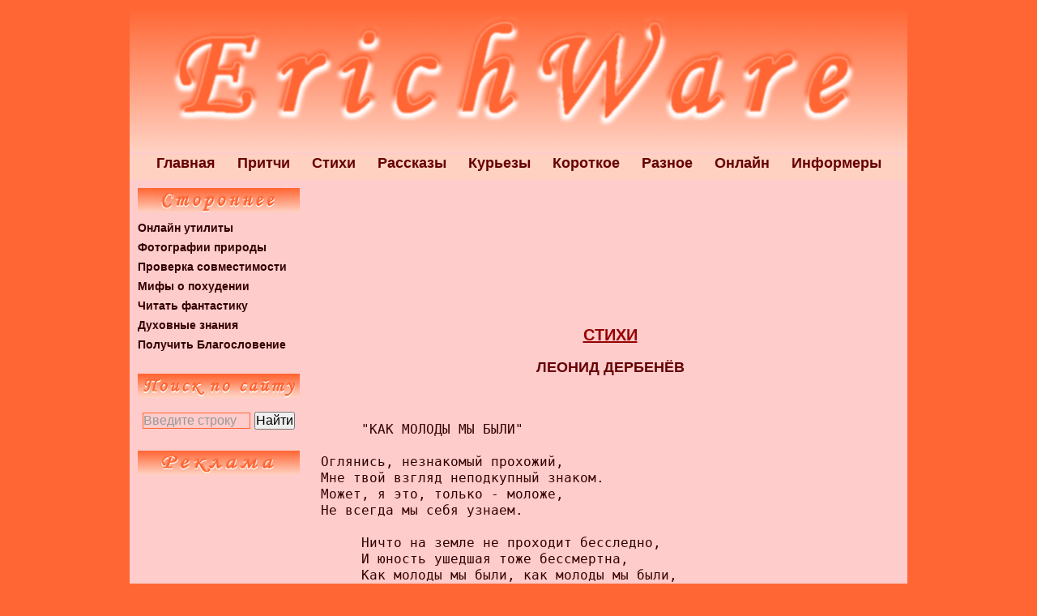

--- FILE ---
content_type: text/html; charset=utf-8
request_url: https://erichware.net/neavtor/stixi/derbenev.htm
body_size: 5127
content:
<!DOCTYPE html>
<html lang="ru-RU">
<head>
	<meta charset="UTF-8">
	<meta http-equiv="Content-Language" content="ru">
	<title>Любимые стихи: Леонид Дербенев</title>
	<meta name="description" content="Избранные стихи Леонида Дербенева">
	<link rel="stylesheet" type="text/css" href="https://erichware.net/css/style.css">
	<link rel="icon" href="https://erichware.net/pic/ewnet.ico" type="image/x-icon">
	<link rel="shortcut icon" href="https://erichware.net/pic/ewnet.ico" type="image/x-icon">
	<meta name="viewport" content="width=device-width, initial-scale=1.0">
	<meta name='yandex-verification' content='71629e5251863f88' />
	<meta name="google-site-verification" content="3ujKqrZIL_G-MKZga98nVCEqCdAx0vU-P8i4Z0qFyQs" />
</head>
<body>
<div id="content">
	<header id="header">
		<div id="logo"><img src="/pic/wapka.gif" border ="0"></div>
		<nav class="temy">
			<a href="/" title="Об этом сайте">Главная</a>
			<a href="/neavtor/prithi.htm" title="Притчи разных народов">Притчи</a>
			<a href="/neavtor/stixi.htm" title="Мои любимые стихи">Стихи</a>
			<a href="/neavtor/rasskazy.htm" title="Короткие смешные рассказы">Рассказы</a>
			<a href="/neavtor/kuriezy.htm" title="Забавные факты и примеры">Курьезы</a>
			<a href="/neavtor/korotko.htm" title="Анекдоты, фразы и т.д.">Короткое</a>
			<a href="/neavtor/raznoe.htm" title="Интересная информация">Разное</a>
			<a href="/online.htm" title="Интерактивные сервисы">Онлайн</a>
			<a href="/informer.htm" title="Информеры валют, погоды, праздников">Информеры</a>
		</nav>
	</header>
	<div id="blok">
		<main id="main">
			<section id="telo">
				<div class="rekla">
					<iframe data-aa="2247982" src="//acceptable.a-ads.com/2247982?size=Adaptive&background_color=ffcccc&text_color=333333&title_color=993333&link_color=990000&link_hover_color=660000" style="border:0px; padding:0; width:100%; height:100%; overflow:hidden; background-color: transparent;"></iframe>
				</div>
				<article>
					
<h2><a href='/neavtor/stixi.htm'>СТИХИ</a></h2>
<br />
<h3>ЛЕОНИД ДЕРБЕНЁВ</h3>
<br /><br />
<p>
<tt>
<pre>

     "КАК МОЛОДЫ МЫ БЫЛИ"

Оглянись, незнакомый прохожий,
Мне твой взгляд неподкупный знаком.
Может, я это, только - моложе,
Не всегда мы себя узнаем.

     Ничто на земле не проходит бесследно,
     И юность ушедшая тоже бессмертна,
     Как молоды мы были, как молоды мы были,
     Как искренне любили, как верили в себя.

Нас тогда без усмешек встречали
Все цветы на дорогах Земли.
Мы друзей за ошибки прощали,
Лишь измены простить не могли.

     Ничто на земле не проходит бесследно
     И юность ушедшая тоже бессмертна,
     Как молоды мы были, как молоды мы были,
     Как искренне любили, как верили в себя.

Первый тайм мы уже отыграли
И одно лишь сумели понять:
Чтобы тебя на Земле не теряли
Постарайся себя не терять!

     Ничто на земле не проходит бесследно
     И юность ушедшая тоже бессмертна,
     Как молоды мы были, как молоды мы были,
     Как искренне любили, как верили в себя.

В небесах отгорели зарницы,
И в сердцах утихает гроза.
Не забыть нам любимые лица,
Не забыть нам родные глаза.

     Ничто на земле не проходит бесследно
     И юность ушедшая тоже бессмертна,
     Как молоды мы были, как молоды мы были,
     Как искренне любили, как верили в себя.

<hr>

     * * *

Пока на месте ничто не держит,
И не наскучил мир этот мне,
Пока ночами, пускай, все реже,
Но я летаю еще во сне.

     И солнце всходило,
     И радуга цвела,
     Все было, все было,
     И любовь была!
     Пылали закаты,
     И ливень бил в стекло,
     Все было когда-то,
     Было, да прошло...

Еще как птица хочу подняться
В крутое небо я иногда
И сердцу снятся, как в детстве снятся
Другие страны и города

     И солнце всходило,
     И радуга цвела,
     Все было, все было,
     И любовь была!
     Пылали закаты,
     И ливень бил в стекло,
     Все было когда-то,
     Было, да прошло...

И пусть под ноги одни ухабы
Судьба, как прежде, бросает мне -
Ей благодарен за то, хотя бы,
Что я летаю еще во сне.

     И солнце всходило,
     И радуга цвела,
     Все было, все было,
     И любовь была!
     Пылали закаты,
     И ливень бил в стекло,
     Все было когда-то,
     Было, да прошло...

<hr>

     "МИГ"

Призрачно все в этом мире бушующем,
Есть только миг - за него и держись,
Есть только миг между прошлым и будущим,
Именно он называется Жизнь.

Вечный покой сердце вряд ли обрадует,
Вечный покой - для седых пирамид,
А для звезды, что сорвалась и падает,
Есть только миг, ослепительный миг.

Пусть этот мир вдаль летит сквозь столетия,
Но не всегда по дороге мне с ним,
Чем дорожу, чем рискую на свете я?
Мигом одним, только мигом одним.

Счастье ль дано, повстречать ли беду еще -
Есть только миг, за него и держись,
Есть только миг между прошлым и будущим,
Именно он называется Жизнь.

<hr>

     "ВСЕ ПРОЙДЕТ"

Вновь о том, что день уходит с земли,
В час вечерний спой мне,
Этот день, быть может, где-то вдали
Мы не однажды вспомним.
Вспомним, как прозрачный месяц плывет
Над ночной прохладой,
Лишь о том, что все пройдет,
Вспоминать не надо.

     Все пройдет - и печаль, и радость,
     Все пройдет, так устроен свет,
     Все пройдет, только верить надо,
     Что любовь не проходит, нет.

Спой о том, как вдаль плывут корабли,
Не сдаваясь бурям.
Спой о том, что ради нашей любви
Весь этот мир придуман,
Спой о том, что биться не устает
Сердце с сердцем рядом,
Лишь о том, что все пройдет,
Вспоминать не надо.

     Все пройдет - и печаль, и радость,
     Все пройдет, так устроен свет,
     Все пройдет, только верить надо,
     Что любовь не проходит, нет.

Вновь о том, что день уходит с земли
Ты негромко спой мне
Этот день, быть может, где-то вдали
Мы не однажды вспомним.
Вспомним, как звезда всю ночь напролет
Смотрит синим взглядом,
Лишь о том, что все пройдет,
Вспоминать не надо.

     Все пройдет - и печаль, и радость,
     Все пройдет, так устроен свет,
     Все пройдет, только верить надо,
     Что любовь не проходит, нет.

</pre>
</tt>
</p>

<br /><br />

				</article>
				<div class="rekla">
					<iframe data-aa="2247982" src="//acceptable.a-ads.com/2247982?size=Adaptive&background_color=ffcccc&text_color=333333&title_color=993333&link_color=990000&link_hover_color=660000" style="border:0px; padding:0; width:100%; height:100%; overflow:hidden; background-color: transparent;"></iframe>
<br />
				</div>
			</section>
		</main>
		<div id="polos">
			<aside class="menu">
				<div class="zagol">
					<img src="/pic/verxlink.gif" border="0">
				</div>
				<ul>
				<li><a href="https://erichware.com/aktiv.htm" target="_blank" title="Полезные компьютерные сервисы">Онлайн утилиты</a></li>
				<li><a href="https://erichware.org/foto/fotooboi.htm" target="_blank" title="Фотографии природы всех видов">Фотографии природы</a></li>
				<li><a href="https://erichware.com/inform/wmeste.htm" target="_blank" title="Тест на совместимость людей">Проверка совместимости</a></li>
				<li><a href="https://krasota.vgd.name/vidno/mify.htm" target="_blank" title="Как сохранить красоту и здоровье">Мифы о похудении</a></li>
				<li><a href="https://erichware.name/literat.htm" target="_blank" title="Мои художественные произведения">Читать фантастику</a></li>
				<li><a href="https://ij.vgd.name/znanie.htm" target="_blank" title="Лекции и ответы на вопросы">Духовные знания</a></li>
				<li><a href="https://onlineblessing.org" target="_blank" title="Попросить Благословение в трудный момент">Получить Благословение</a></li>
				</ul>
			</aside>
			<aside class="menu">
				<div class="zagol">
					<img src="/pic/verxpois.gif" border="0">
				</div>
				<div style="text-align:center;">
					<div class="ya-site-form ya-site-form_inited_no" onclick="return {'action':'https://erichware.net/poisk.htm','arrow':false,'bg':'transparent','fontsize':16,'fg':'#000000','language':'ru','logo':'rb','publicname':'Поиск по erichware.net','suggest':false,'target':'_self','tld':'ru','type':2,'usebigdictionary':false,'searchid':2307139,'input_fg':'#000000','input_bg':'#ffcccc','input_fontStyle':'normal','input_fontWeight':'normal','input_placeholder':'Введите строку','input_placeholderColor':'#999999','input_borderColor':'#ff6633'}"><form action="https://yandex.ru/search/site/" method="get" target="_self" accept-charset="utf-8"><input type="hidden" name="searchid" value="2307139"/><input type="hidden" name="l10n" value="ru"/><input type="hidden" name="reqenc" value=""/><input type="search" name="text" value=""/><input type="submit" value="Найти"/></form></div><style type="text/css">.ya-page_js_yes .ya-site-form_inited_no { display: none; }</style><script type="text/javascript">(function(w,d,c){var s=d.createElement('script'),h=d.getElementsByTagName('script')[0],e=d.documentElement;if((' '+e.className+' ').indexOf(' ya-page_js_yes ')===-1){e.className+=' ya-page_js_yes';}s.type='text/javascript';s.async=true;s.charset='utf-8';s.src=(d.location.protocol==='https:'?'https:':'http:')+'//site.yandex.net/v2.0/js/all.js';h.parentNode.insertBefore(s,h);(w[c]||(w[c]=[])).push(function(){Ya.Site.Form.init()})})(window,document,'yandex_site_callbacks');</script>
				</div>
			</aside>
			<aside class="menu">
				<div class="zagol">
					<img src="/pic/verxreka.gif" border="0">
				</div>
				<p align="center">
					<iframe data-aa="2247982" src="//acceptable.a-ads.com/2247982?size=Adaptive&background_color=ffcccc&text_color=333333&title_color=993333&link_color=990000&link_hover_color=660000" style="border:0px; padding:0; width:100%; height:100%; overflow:hidden; background-color: transparent;"></iframe>
					<iframe data-aa="2247982" src="//acceptable.a-ads.com/2247982?size=Adaptive&background_color=ffcccc&text_color=333333&title_color=993333&link_color=990000&link_hover_color=660000" style="border:0px; padding:0; width:100%; height:100%; overflow:hidden; background-color: transparent;"></iframe>
				</p>
			</aside>
			<aside class="menu">
				<div class="zagol">
					<img src="/pic/verxstat.gif" border="0">
				</div>
	<p align="center">
<noindex>
<!-- Top100 (Kraken) Widget -->
<span id="top100_widget"></span>
<!-- END Top100 (Kraken) Widget -->

<!-- Top100 (Kraken) Counter -->
<script>
    (function (w, d, c) {
    (w[c] = w[c] || []).push(function() {
        var options = {
            project: 1650113,
            element: 'top100_widget',
			widgetColor: 'c45100',
        };
        try {
            w.top100Counter = new top100(options);
        } catch(e) { }
    });
    var n = d.getElementsByTagName("script")[0],
    s = d.createElement("script"),
    f = function () { n.parentNode.insertBefore(s, n); };
    s.type = "text/javascript";
    s.async = true;
    s.src =
    (d.location.protocol == "https:" ? "https:" : "http:") +
    "//st.top100.ru/top100/top100.js";

    if (w.opera == "[object Opera]") {
    d.addEventListener("DOMContentLoaded", f, false);
} else { f(); }
})(window, document, "_top100q");
</script>
<noscript>
  <img src="//counter.rambler.ru/top100.cnt?pid=1650113" alt="Топ-100" />
</noscript>
<!-- END Top100 (Kraken) Counter -->
<br />
<script type="text/javascript"><!--
document.write("<a href='//www.liveinternet.ru/click' "+
"target=_blank rel=nofollow><img src='//counter.yadro.ru/hit?t52.7;r"+
escape(document.referrer)+((typeof(screen)=="undefined")?"":
";s"+screen.width+"*"+screen.height+"*"+(screen.colorDepth?
screen.colorDepth:screen.pixelDepth))+";u"+escape(document.URL)+
";h"+escape(document.title.substring(0,80))+";"+Math.random()+
"' alt='' title='LiveInternet: показано число просмотров и"+
" посетителей за 24 часа' "+
"border='0' width='88' height='31'><\/a>")
//--></script>
</noindex>
	</p>
			</aside>
		</div>
	</div>
	<footer id="footer">
		<p>Copyright &copy; <a href="https://erichware.vgd.name" target="_blank">E.H.Hauser</a>, 2014-2026, <a href="https://erichware.org/foto/fotobaku.htm" target="_blank">Baku</a> &nbsp; | &nbsp; <a href="/istoria.htm" title="История сайта">История сайта</a> &nbsp; | &nbsp; <a href="/kontakty.htm" title="Контакты">Контакты администрации</a></p>
<a href="https://mynickname.com/erichware" target="_blank" rel="nofollow"><img src="https://mynickname.com/img.php?nick=ErichWare&sert=21&text=t4" alt="Certificate for nickname ErichWare" /></a>
	</footer>
</div>

</body>
</html>


--- FILE ---
content_type: text/css
request_url: https://erichware.net/css/style.css
body_size: 1472
content:
@import url(https://fonts.googleapis.com/css?family=Montserrat:400,700);

* {
	margin: 0px;
	padding: 0px;
}

body {
	background: #FF6633;
	font: 12px Arial, Helvetica, sans-serif;
	color: #330000;
	padding: 8px 0;
}

img {
	max-width: 100%;
	height: auto;
	width: auto;
}

pre {
	font: 16px Courier New, Courier;
}

#content {
	width: 960px;
	margin: 0px auto;
	background: rgb(255,204,204);
}

#header {
	text-align: center;
}

#head {
	width: 100%; background-color: #FCC; color: #FFFF00;
}

#logo {
	text-align: center;
	padding: 0;
}

#blok {
	width: 960px;
}

button {
	font-size: 16px; font-family: Tahoma; margin: 6px; padding: 0px 6px;
}

nav.desk {
	text-align: center; padding: 4px; font-size: 18px; display: table; margin: 0 auto;
}
.menu3 {
	float: left; margin: 0 16px; width: 180px; font-size: 18px;
}	
.menu1 { 
	color: #FFFFFF; margin: 0px;
}	
.menu1:hover { 
	color: #FFFF00;
}

nav.mobi {
	text-align: left; padding: 4px; font-size: 18px; display: none;
}
.tele {
	margin: 8px; height: 32px; position: relative;
}	
.menu2 { 
	color: #FFFFFF; text-decoration: none; vertical-align: middle; position: absolute; top: 7px; margin-left: 8px;
}	
.menu2:hover { 
	color: #FFFF00;
}

#lang {
	background-color: rgb(240,210,180); color: #000; margin: 0 auto 16px; padding: 0px; text-align: center;
}
#lang a {
	margin: 0 16px;
}

.temy {
	text-align: center;
	background: rgb(255,209,193);
	padding: 0 0 10px 0;
}
.temy a {
	text-align: left;
	font-size: 18px;
	text-decoration: none;
	color: #660000;
	font-weight: bold;
	margin: 12px;
}
.temy a:hover {
	color: #FF0000;
}

#polos {
	width: 220px;
	padding: 0;
	float: left;
	margin: 0;
}

.menu {
	width: 200px;
	padding: 10px;
}
.menu ul {
	list-style: none;	
}
.menu li {
	font-size: 14px;
	padding-bottom: 8px;
}
.menu a {
	text-align: left;
	text-decoration: none;
	color: #330000;
	font-weight: bold;
}

.zagol {
	padding-bottom: 8px;
}

.rekla {
	text-align: center;
	margin: 0 auto;
}

article {
	margin: 16px 0;
	text-align: justify;
}

#main {
	width: 734px;
	padding: 0;
	float: right;
}

.tablica {
	display: table;
	margin: 8px auto;
}
.punkt {
	margin: 8px 20px;
	float: left;
}

#telo {
	padding: 10px;
	font-size: 16px;
}
#telo p {
	text-align: justify;
}
#telo a {
	color: #990000;
}
#telo a:hover {
	color: #FF0000;
}

.gruppa {
	max-width: 712px;
	float: none;
	margin: 0 auto;
	display: inline-table;
	text-align: center;
}
.okno {
	float: left;
	width: 322px;
	height: auto;
	padding: 4px;
	margin: 12px;
	border: 1px solid #f00;
	font-family: Arial;
	font-size: 14px;
	text-align: center;
}

.stolb {
	text-align: left;
	float: left;
	margin: 0 24px 16px;
}
.stolb a {
	line-height: 27px;
}

.kort {
	width: 52px;
	height: 70px;
	margin: 12px;
	float: left;
	cursor: pointer;
	background-image: url(../pic/testy/dver.jpg);
	background-color: black;
}
#test {
	max-width: 320px;
	text-align: center;
	margin: 0 auto;
	padding: 0 4px;
	float: left;
}
#okno {
	display: none;
}
#niz {
	margin: 16px auto;
	display: none;
}
#otvet {
	max-width: 320px;
	text-align: left;
	margin: 16px auto;
}
article p img {
	border: none;
	float: left;
	margin: 0 8px 8px 0;
}
.baner {
	position: relative;
	width: 300px;
	height: 250px;
	margin: 0 8px;
	float: left;
	font-family: arial;
	font-size: 20px;
	text-align: center;
}
.baner a {
	text-decoration: none;
	font-family: arial;
	font-size: 14px;
	color: #000;
	border: none;
}
#not {
	margin: 16px auto;
	display: table;
}
#cap {
	font-weight: bold;
}
form {
	max-width: 240px;
	text-align: left;
	margin: 0 auto;
}

#footer {
	height: 40px;
	text-align: center;
	clear: both;
	background: url(/pic/nizfon.gif) repeat-x;
}
#footer p {
	font-size: 12px;
	padding: 3px 0 3px 0;
	color: #660000;
}
#footer a {
	color: #660000;
}
#footer a:hover {
	color: #660000;
}

h1, h2, h3, h4 {
	margin: 0;
	padding: 0;
	text-align: center;
	font-weight: bold;
}
h1 {
	font-size: 22px;
	color: #990000;
}
h2 {
	font-size: 20px;
	color: #990000;
}
h3 {
	font-size: 18px;
	color: #660000;
}
h4 {
	font-size: 16px;
	color: #330000;
}

hr {
	color: #660000;
	border-color: #660000;
	background-color: #660000;
}

table td {
	font-size: 16px;
}
table.forexpf_ td {
	font-size: 14px;
}

@media screen and (min-width:120px) and (max-width:980px) {

	#content { width: 100%;}
	#blok { width: 100%;}
	#main { width: 100%; float: none;}
	#polos { float: none; margin: 0 auto;}

}

@media only screen and (max-width:640px) {
	a.navbtn {display: block;}
	nav.desk {display: none;}
	nav.mobi {display: block;}
}

@media screen and (max-width:420px) {
	pre { font-size: 12px; }
	#test, .baner {
		float: none;
		margin: 8px auto;
	}
}

@media screen and (max-width:396px) {
	.okno { width: 258px; height: auto; }
	.okno iframe { width: 256px; height: 144px; }
}

@media screen and (max-width:350px) {
	pre { font-size: 11px; }
}
